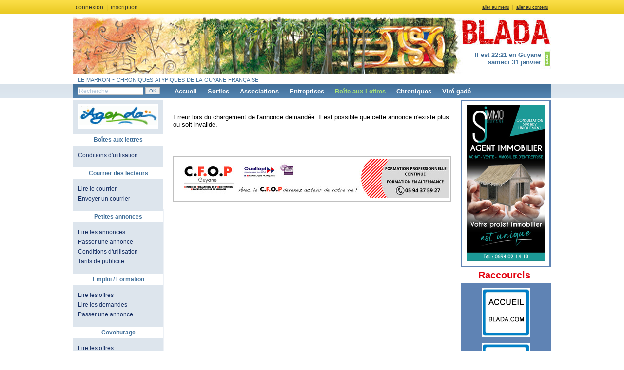

--- FILE ---
content_type: text/html; charset=UTF-8
request_url: https://www.blada.com/boite-aux-lettres/covoiturage/offre/326272-Trajet_de_Saint-Laurent_a_Kourou_le_21_11_2023.htm
body_size: 5024
content:
<!DOCTYPE html PUBLIC "-//W3C//DTD XHTML 1.0 Strict//EN" "http://www.w3.org/TR/xhtml1/DTD/xhtml1-strict.dtd">
<html xmlns="http://www.w3.org/1999/xhtml" xml:lang="fr" lang="fr">

<head>
 <title>Blada.com</title>
 <meta http-equiv="Content-Type" content="text/html; charset=utf-8" />
 <meta charset="utf-8" />
 <meta http-equiv="Content-script-type" content="text/javascript" />
 <meta http-equiv="Content-style-type" content="text/css" />
 <meta http-equiv="Content-language" content="fr" />
     <meta property="og:title" content="Blada.com"/>
 <meta property="og:description" content=" - "/>
 <meta name="keywords" content="port spatial europe, ariane, soyuz, vega, espace, amazonie, dom, outre-mer, orpaillage, 973" />
 <meta name="DC.Publisher" content="Blada.com" />
 <meta name="DC.Date.Created" content="2000-02-07" />
 <link rel="start" title="Accueil" href="/" />
 <link rel="shortcut icon" type="image/x-icon" href="/favicon.ico" />
 <link rel="alternate" type="application/rss+xml" title="Blada.com - Jodlas" href="/rss.xml" />

 <link type="text/css" rel="stylesheet" media="screen" href="/interface/bladaV3/style.css?v1-1-1" />
 <link type="text/css" rel="stylesheet" media="screen" href="/interface/slimbox/slimbox2.css" />
 <link type="text/css" rel="stylesheet" media="screen" href="/interface/jquery/custom-theme/jquery-ui-1.8.18.custom.css" />
 <link type='text/css' rel='stylesheet' href='https://fonts.googleapis.com/css?family=Indie+Flower|Permanent+Marker|Walter+Turncoat' />
 <link type="text/css" rel="stylesheet" media="print" href="/interface/bladaV3/print.css" title="bladaV3" />

 <script type="text/javascript" src="/include/script/jquery-1.7.1.min.js"></script>
 <script type="text/javascript" src="/include/script/slimbox2.js"></script>
 <script type="text/javascript" src="/include/script/jquery.limit.min.js"></script>
 <script type="text/javascript" src="/include/script/jquery.cookie.js"></script>
 <script type="text/javascript" src="/include/script/divers.js"></script>
 <script type="text/javascript" src="/include/script/jquery-ui-1.8.18.custom.min.js"></script>
 <script type="text/javascript" src="https://apis.google.com/js/plusone.js"> {lang: 'fr'} </script>



 <!--[if lte IE 8]>
  <style type="text/css"> @import "/interface/bladaV3/ie8.css"; </style>
 <![endif]-->
 <!--[if lte IE 7]>
  <style type="text/css"> @import "/interface/bladaV3/ie7.css"; </style>
 <![endif]-->
 <!--[if lte IE 6]>
  <style type="text/css"> @import "/interface/bladaV3/ie6.css"; </style>
  <script type="text/javascript" src="/include/script/ie6.js"></script>
 <![endif]-->

 <script type="text/javascript" src="https://aka-cdn-ns.adtech.de/dt/common/DAC.js"></script>

 <script type="text/javascript">
     function getPbc(place, affp, pbc_div) {
         $.ajax({
             url:'https://www.blada.com/gateway.php',
             type:'GET',
             data:'action=getPbc&pbc_place=' + place + '&pbc_affp=' + affp,
             dataType:'html',
             beforeSend:function() {},
             success:function(data) {
                 pbc_div.html(data);
             },
             error:function() {},
             complete:function() {}
         });
     }
 </script>
</head>

<body id="courrier">
<div id="conteneur">
 <div id="entete">
  <p id="evitement"><a href="#menu">aller au menu</a> &nbsp;|&nbsp; <a href="#contenu" accesskey="s">aller au contenu</a></p>
    <p id="user"><a href="/?logon=1" onclick='$("#cdmembre").toggle(200); return false;'>connexion</a> &nbsp;|&nbsp; <a href="/profil/inscription.htm">inscription</a></p>
   </div>

 <div id="header" style="position:relative;">
  <h1><a href="/"><span>Blada.com</span></a></h1>
  <div id="sinfos"><strong>Il est 22:21 en Guyane<br />samedi 31 janvier</strong><br /><br /></div><div id="stitre">le marron - chroniques atypiques de la guyane française</div>
    <div id="cdmembre">
 <form method='post' action='/'>
    <p>
    <input type='hidden' name='logon' value='1' />
    <input type='hidden' name='urltogo' value='/boite-aux-lettres/covoiturage/offre/326272-Trajet_de_Saint-Laurent_a_Kourou_le_21_11_2023.htm' />
     <label for="log_login">Identifiant</label><br />
     <input type='text' name='log_login' id='log_login' size='18' maxlength='20' title="Identifiant" />
    </p>
    <p>
     <label for="log_pass">Mot de passe</label> <br />
     <input type='password' size='18' name='log_pass' id='log_pass' title="Mot de passe" />
    </p>
    <p>
     <input type='submit' value='Connexion' class='ok' /> &nbsp; (<a href='/profil/passperdu.htm'>perdu ?</a>)
    </p>
   </form>
  </div>
    </div>
 
 <ul id="menu">
  <li id="recherche">
   <form action="/recherche/" title="Moteur de recherche" method="post">
        <p style="margin:0; padding:0;">
    <input name="categorie" id="categorie" value="" type="hidden" />
    <label for="mots_cles">
    <input id="mots_cles" name="mots_cles" size="19" value="Recherche" onfocus="$(this).attr('value',''); $(this).css('color','#2f302f');" title="Recherche" type="text" />
    </label>
    <input value="OK" class="ok" type="submit" /></p>
   </form>
  </li>

  <li id="nav1">
   <a href="/" class="pr">Accueil</a>
  </li>

  <li id="nav2">
   <a href="/sorties/" class="pr">Sorties</a>
   <ul style="">
    <li><a href="/sorties/prochaines/">Par dates</a></li>
    <li><a href="/sorties/communes/">Par communes</a></li>
    <li><a href="/sorties/communes/Hors_departement/">Hors-département</a></li>
   </ul>
  </li>

  <li id="nav3">
   <a href="/associations/actualites/" class="pr">Associations</a>
   <ul>
    <li><a href="/associations/actualites/"><strong>Actualit&eacute;s</strong></a></li>
      <li><a href="/associations/villes/#Apatou">Apatou</a></li><li><a href="/associations/villes/#Awala-Yalimapo">Awala-Yalimapo</a></li><li><a href="/associations/villes/#Cayenne">Cayenne</a></li><li><a href="/associations/villes/#Kourou">Kourou</a></li><li><a href="/associations/villes/#Macouria">Macouria</a></li><li><a href="/associations/villes/#Mana">Mana</a></li><li><a href="/associations/villes/#Maripasoula">Maripasoula</a></li><li><a href="/associations/villes/#Matoury">Matoury</a></li><li><a href="/associations/villes/#Montsin%C3%A9ry-Tonnegrande">Montsinéry-Tonnegrande</a></li><li><a href="/associations/villes/#Papaichton">Papaichton</a></li><li><a href="/associations/villes/#R%C3%A9gina">Régina</a></li><li><a href="/associations/villes/#Remire-Montjoly">Remire-Montjoly</a></li><li><a href="/associations/villes/#Roura">Roura</a></li><li><a href="/associations/villes/#Saint-Georges">Saint-Georges</a></li><li><a href="/associations/villes/#Saint-Laurent">Saint-Laurent</a></li>   </ul>
  </li>

  <li id="nav4">
   <a href="/entreprises/" class="pr">Entreprises</a>
  </li>

  <li id="nav6">
   <a href="/boite-aux-lettres/" class="pr">Boîte aux Lettres</a>
   <ul>
    <li><a href="/boite-aux-lettres/courrier/lecture.htm">Courrier des lecteurs</a></li>
    <li><a href="/boite-aux-lettres/annonces/lecture.htm">Petites annonces</a></li>
    <li><a href="/boite-aux-lettres/emploi-formation/offre.htm">Emploi-formation Offres</a></li>
    <li><a href="/boite-aux-lettres/emploi-formation/demande.htm">Emploi-formation Demandes</a></li>
        <li><a href="/boite-aux-lettres/covoiturage/offre.htm">Covoiturage Offres</a></li>
    <li><a href="/boite-aux-lettres/covoiturage/demande.htm">Covoiturage Demandes</a></li>
    <li><a href="/boite-aux-lettres/infos-citoyennes/">Infos citoyennes</a></li>
   </ul>
  </li>

 <li id="nav7" class="pr">
     <a href="/chroniques/">Chroniques</a>
 </li>

  <li id="nav8" class="pr">
   <a href="/vire/">Viré gadé</a>
  </li>
 </ul>

    <div>
            </div>
<!-- CENTRE DEBUT -->
<div id="centre">
    <div id="lateral1">
        <h2 style='margin:20px 10px 0 10px;'>
            <a href="/agenda/" style="font-weight:normal;">
                <img src="/interface/bladaV3/illu-agenda.gif" alt="Agenda" />
            </a>
        </h2>

        <h2>Boîtes aux lettres</h2>
<ul>
<li><a href="/boite-aux-lettres/">Conditions d'utilisation</a></li>
</ul>

<h2>Courrier des lecteurs</h2>
<ul>
<li><a href="/boite-aux-lettres/courrier/lecture.htm">Lire le courrier</a></li>
<li><a href="/boite-aux-lettres/courrier/ecrire.htm">Envoyer un courrier</a></li>
</ul>

<h2>Petites annonces</h2>
<ul>
<li><a href="/boite-aux-lettres/annonces/lecture.htm">Lire les annonces</a></li>
<li><a href="/boite-aux-lettres/annonces/ecrire.htm">Passer une annonce</a></li>
<li><a href="/boite-aux-lettres/">Conditions d'utilisation</a></li>
<li><a href="/vire/publicite/4-Tarifs_et_conditions_de_vente_des_espaces_publicitaires_sur_blada.com.htm">Tarifs de publicité</a></li>
</ul>

<h2>Emploi / Formation</h2>
<ul>
<li><a href="/boite-aux-lettres/emploi-formation/offre.htm">Lire les offres</a></li>
<li><a href="/boite-aux-lettres/emploi-formation/demande.htm">Lire les demandes</a></li>
<li><a href="/boite-aux-lettres/emploi-formation/ecrire.htm">Passer une annonce</a></li>
</ul>

<h2>Covoiturage</h2>
<ul>
<li><a href="/boite-aux-lettres/covoiturage/offre.htm">Lire les offres</a></li>
<li><a href="/boite-aux-lettres/covoiturage/demande.htm">Lire les demandes</a></li>
<li><a href="/boite-aux-lettres/covoiturage/ecrire.htm">Passer une annonce</a></li>
</ul>

<h2>Infos citoyennes</h2>
<ul>
<li><a href="/boite-aux-lettres/infos-citoyennes/">Communiqués</a></li>
</ul>    </div>
    <div id="contenu">
    
<div>
    <p>Erreur lors du chargement de l'annonce demandée. Il est possible que cette annonce n'existe plus ou soit invalide.</p>
</div>
<br><br><br>
<div id="pbc_"><script>$("#pbc_").ready(function(){getPbc('','ann', $("#pbc_"));});</script></div>
    </div>
    <div id="lateral2">
        <div id="pbc_sky"><script>$("pbc_#sky").ready(function(){getPbc('sky','sky', $("#pbc_sky"));});</script></div><div id="pbc_accueilsky3"><script>$("#pbc_accueilsky3").ready(function(){getPbc('accueilsky3','sky', $("#pbc_accueilsky3"));});</script></div>        <!--<div id="6424693" class="cadre_p1b_sky">
            <noscript>
                <a href="https://adserver.adtech.de/adlink|3.0|1123.1|6424693|0|949|ADTECH;loc=300;key=key1+key2+key3+key4;alias=" target="_blank">
                    <img src="https://adserver.adtech.de/adserv|3.0|1123.1|6424693|0|949|ADTECH;loc=300;key=key1+key2+key3+key4;alias=" border="0" width="160" height="320">
                </a>
            </noscript>
        </div>-->

        <h2 style="text-align:center"><span class="Grasrouge"><span style="font-size:20px">Raccourcis</span></span>&nbsp;&nbsp;</h2>

<p style="text-align:center"><a href="http://www.blada.com/"><img alt="" src="/data/Image/boutons/logos/accueil2.jpg" style="height:100px; width:100px" /></a><br />
<br />
<span style="font-size:12px"><strong><span style="font-family:arial,helvetica,sans-serif"><a href="/boite-aux-lettres/annonces/lecture.htm"><img alt="" src="/data/Image/boutons/logos/petitesannonceslogo.gif" style="height:100px; width:100px" title="Consultez les petites annonces" /></a></span></strong></span><br />
<strong><a href="http://www.blada.com/boite-aux-lettres/annonces/ecrire.htm" title="petite annonce, covoiturage, colocation, saisonnier, perdu-trouvé,...">passer une petite annonce</a></strong><br />
<br />
<br />
<a href="http://www.blada.com/boite-aux-lettres/covoiturage/offre.htm"><img alt="" src="/data/Image/boutons/logos/covoiturageoffres2.jpg" style="height:100px; width:100px" /></a><br />
<strong><a href="http://www.blada.com/boite-aux-lettres/covoiturage/ecrire.htm">passer une annonce de covoiturage</a></strong><br />
<br />
<a href="http://www.blada.com/boite-aux-lettres/covoiturage/demande.htm"><img alt="" src="/data/Image/boutons/logos/covoituragedemandes2.jpg" style="height:100px; width:100px" title="Offres et demandes de covoiturage" /></a><br />
<br />
<br />
<span style="font-size:12px"><a href="http://www.blada.com/boite-aux-lettres/emploi-formation/offre.htm"><img alt="" src="/data/Image/boutons/logos/emploiforpationlogooffres2.jpg" style="height:100px; width:100px" title="Offres d’emplois et de formations" /></a></span><br />
<strong><a href="http://www.blada.com/boite-aux-lettres/emploi-formation/ecrire.htm">passer une annonce d’emploi</a></strong><br />
<br />
<span style="font-size:12px"><a href="http://www.blada.com/boite-aux-lettres/emploi-formation/demande.htm"><img alt="" src="/data/Image/boutons/logos/emploiforpationlogdemandes2.jpg" style="height:100px; width:100px" /></a></span><br />
<br />
<a href="/recherche/?spe=emploi&amp;mc=nounou"><img alt="" src="/data/Image/boutons/logos/nounou.gif" style="height:100px; width:100px" title="nounou, babysitting, garde d’enfants" /></a><br />
<br />
<span style="font-size:9px"><a href="https://www.blada.com/boite-aux-lettres/annonces/lecture.htm?pfamille=54"><img alt="" src="/data/Image/boutons/logos/colocation.gif" style="height:100px; width:100px" title="Offres et demandes de colocation" /></a></span><br />
<br />
<span style="font-size:9px"><u><a href="http://www.blada.com/boite-aux-lettres/annonces/lecture.htm?pfamille=15"><img alt="" src="/data/Image/boutons/logos/locsaisonnierelogo.gif" style="height:100px; width:100px" title="Offres et demandes de location saisonnière" /></a></u></span></p>

<p style="text-align:center"><a href="http://www.blada.com/boite-aux-lettres/annonces/lecture.htm?pfamille=46"><img alt="" src="/data/Image/boutons/logos/perdutrouvelogo.gif" style="height:100px; width:100px" title="Objets perdus, animaux, vol, appel à témoin..." /></a><br />
<br />
<span style="font-size:12px"><a href="/boite-aux-lettres/infos-citoyennes/"><img alt="" src="/data/Image/boutons/logos/infoscitoyennes2.jpg" style="height:100px; width:100px" title="Informations citoyennes" /></a></span><br />
<br />
<a href="http://www.blada.com/associations/actualites/"><img alt="" src="/data/Image/boutons/logos/actuassos2.jpg" style="height:100px; width:100px" /></a><br />
<strong><a href="http://www.blada.com/associations/actualites/proposer_actualite.htm">associations, postez vos actualités</a></strong><br />
<br />
<strong><a href="/boite-aux-lettres/courrier/lecture.htm"><span style="font-family:arial,helvetica,sans-serif"><span style="font-size:12px"><img alt="" src="/data/Image/boutons/logos/courrierlecteurslogo2.gif" style="height:100px; width:100px" title="Courrier des lecteurs" /></span></span></a></strong><br />
<strong><a href="https://www.blada.com/boite-aux-lettres/courrier/ecrire.htm">participez au courrier des lecteurs</a></strong></p>

<p style="text-align:center"><strong><a href="https://www.facebook.com/Blada973/" target="_blank"><img alt="" src="/data/Image/viregade/colonne/facebooklogo.jpg" style="height:100px; width:100px" title="Blada sur facebook" /></a></strong></p>

<p style="text-align:center"><a href="https://twitter.com/bladacom" target="_blank"><img alt="" src="/data/Image/viregade/colonne/twitt.jpg" style="height:81px; width:100px" title="Blada sur twitter" /></a></p>

<h2 style="text-align:center"><strong>La Guyane c’est ici</strong>&nbsp;</h2>

<p style="text-align:center"><iframe height="200" src="https://www.google.com/maps/embed?pb=!1m18!1m12!1m3!1d3772976.602176604!2d-55.75582710240934!3d4.034069851186226!2m3!1f0!2f0!3f0!3m2!1i1024!2i768!4f13.1!3m3!1m2!1s0x8d12155785f7d753%3A0xde27f7e90f0af446!2sGuyane%20fran%C3%A7aise!5e1!3m2!1sfr!2sus!4v1713298761877!5m2!1sfr!2sus" style="border:0;" width="160"></iframe></p>

<h2 style="text-align:center">La qualité de l’Air avec<br />
ATMO</h2>

<p style="text-align:center"><a href="https://www.atmo-guyane.org/" target="_blank"><img alt="" src="/data/Image/boutons/logos/logoatmo250424.jpg" style="height:236px; width:160px" title="la qualité de l’air en Guyane" /></a><br />
&nbsp;</p>
<h2>Photothèque</h2>
        <p style="text-align:center">
            <a href="/phototheque/Spatial/Lancements_2022/3303.htm"><img src="/data/Image/photos/small_LAp41DQd.jpg"  alt="Lancements 2022"/></a><br />
            <small>Lancements 2022<br />Vol 259 Ariane 5</small>
        </p>
        <h2 style="text-align:center">Annonceurs</h2>

<p style="text-align:center"><span style="font-size:12px"><span style="font-family:arial,helvetica,sans-serif"><strong><a href="/data/File/clientshtml/tarifsformules08072022.pdf">Régie publicitaire</a></strong></span></span><br />
&nbsp;</p>

<h2 style="text-align:center">&nbsp;</h2>

<p style="text-align:center"><a href="https://www.cemavybz.com/" target="_blank"><img alt="" src="/data/Image/boutons/logos/cemavybzlogo20082401.jpg" style="height:100px; width:100px" /></a></p>

<p style="text-align:center"><br />
<a href="/data/File/2025pdf/RGPD%20-%20Politique%20de%20confidentialit%C3%A9%20des%20donn%C3%A9es%20personnelles.pdf">RGPD<br />
données personnelles</a></p>
    </div>
 </div>
<!-- CENTRE FIN -->

 <ul id="menu2">
  <li class="l1"><a href="#" accesskey="t">Haut<img src="/interface/bladaV3/icones/up.png" alt="Haut de page" title="Haut de page" style="padding:0 0 4px 10px; vertical-align:middle;" /></a></li>
  <li class="l2"><a href="/rss.xml">Fil RSS<img src="/interface/bladaV3/icones/rss.png" alt="RSS" title="RSS" style="padding:0 0 4px 10px; vertical-align:middle;" /></a></li>
  <li><a href="/">Accueil</a></li>
  <li><a href="/sorties/">Sorties</a></li>
  <li><a href="/associations/">Associations</a></li>
  <li><a href="/entreprises/">Entreprises</a></li>
  <li><a href="/chroniques/">Chroniques</a></li>
  <li><a href="/boite-aux-lettres/">Boîte aux Lettres</a></li>
  <li><a href="/liens/">Liens</a></li>
  <li><a href="/vire/">Viré gadé</a></li>
 </ul>
</div>

         <p id="footer">
            &copy; <a href="/vire/Blada/9-Blada_Editeur.htm">SAS Blada.com</a> (<a href="mailto:samantha@blada.com">Contact</a>) &nbsp;|&nbsp;
            Illustrations Eric Windeck &nbsp;|&nbsp;
            Réalisation technique <a href="http://www.disweb.fr">Disweb.fr</a> &nbsp;|&nbsp; V4.2.1         </p>

        <!--<script>
        ADTECH.config.page = { protocol: 'https', server: 'adserver.adtech.de', network: '1123.1', siteid: '839552', params: { loc: '100' }};
        ADTECH.config.placements[6424693] = { sizeid: '949', params: { alias: '', target: '_blank' }};
        ADTECH.enqueueAd(6424693);
        ADTECH.executeQueue();
        </script>-->
    </body>
</html>

--- FILE ---
content_type: text/html; charset=UTF-8
request_url: https://www.blada.com/gateway.php?action=getPbc&pbc_place=&pbc_affp=ann
body_size: 57
content:
<div class='cadre_p1b'><a href='/lien/842.htm'><img src='/data/Image/pbc/bandeaucfop21072022.jpg' alt='' /></a></div>

--- FILE ---
content_type: text/html; charset=UTF-8
request_url: https://www.blada.com/gateway.php?action=getPbc&pbc_place=accueilsky3&pbc_affp=sky
body_size: 45
content:
<div class='cadre_p1b_sky'><a href='/lien/1343.htm'><img src='/data/Image/pbc/jsimmog04.jpg' alt='' /></a></div>

--- FILE ---
content_type: text/css
request_url: https://www.blada.com/interface/bladaV3/style.css?v1-1-1
body_size: 4858
content:
body{text-align:center;color:#000;font:0.8em Arial,sans-serif;background:#fff url(/interface/bladaV3/background.png) repeat-x left top;margin:0;padding:0;}
div#conteneur{width:980px;text-align:left;margin:0 auto;padding:0; background:url(/interface/bladaV3/fond-centre1.png) repeat-y left top; height:100%;}
a {text-decoration: none;}

@font-face {
	    font-family: Destroy;
	    src: url("destroy.ttf");
}

/* Entete */
div#entete{height:29px;font:normal 0.9em/20px Arial,sans-serif;color:#2f302f;background:url(/interface/bladaV3/top.png) repeat-x left top;margin:0;padding:0;}
div#entete p#user{float:left;margin:0;padding:5px;}
div#entete p#evitement{float:right;font-size:0.8em;margin:0;padding:5px;}
div#entete a{text-decoration:underline;color:#2f302f;}
div#entete a:hover{color:#000;}

/* Banniere */
div#header{width:980px;height:144px;background:#fff url(/interface/bladaV3/banniere-int.jpg) no-repeat left top;margin:0;padding:0;}
body#accueil div#header{background:#fff url(/interface/bladaV3/banniere.jpg) no-repeat left top;}
div#header h1{z-index:10;margin:0 0 0 0;padding:1px 0 0 0;}
div#header h1 a{display:block;float:right;width:190px;height:60px;margin:1px 0 0 0;padding:0;}
div#header h1 a span{display:none;}
div#header div#stitre{font:normal 1.2em Arial,sans-serif;font-variant:small-caps;color:#43719b;padding:124px 0 0 10px;}
div#header div#sinfos{position:absolute;width:960px;text-align:right;font:normal 1em Arial,sans-serif;color:#43719b;margin:75px 0 0;}
body#admin div#header{height:60px; background:url(/interface/bladaV3/banniere.jpg) no-repeat left -7px;}
body#admin div#header div#stitre, body#admin div#header div#sinfos {display:none;}

/* Banniere - Cadre membre */
#cdmembre{background:#a1c0de;border:solid 1px #43719b;position:absolute;top:29px;display:none;width:173px;height:130px;margin:0;padding:5px;}
#cdmembre p{text-align:left;color:#162e63;font:italic 1em Arial,sans-serif;margin:0;padding:4px 10px;}
#cdmembre a{color:#162e63;font:italic 0.9em Arial,sans-serif;}
#cdmembre a:hover{color:#e20411;}
#cdmembre input{border:solid 1px silver;font:1em Verdana,sans-serif;vertical-align:middle;color:#2f302f;margin:0;padding:2px;}
#cdmembre input.ok{border:solid 1px silver;font:1em Verdana,sans-serif;margin:0;padding:2px;}

/* Menu principal */
ul#menu{height:29px;background:url(/interface/bladaV3/menu.png) repeat-x left top;list-style:none;margin:0;padding:0;}
#menu li{float:left;position:relative;display:block;margin:0;padding:7px 0 5px 22px;}
#menu a{color:#fff;text-decoration:none;font:bold 1em Verdana,sans-serif;}
#menu li#nav2 ul{width:140px;margin-left:-46px;}
#menu li#nav3 ul{width:160px;margin-left:-33px;}
#menu li#nav4 ul{width:160px;margin-left:-37px;}
#menu li#nav5 ul{width:120px;margin-left:-18px;}
#menu li#nav6 ul{width:175px;margin-left:-26px;}
#menu li#nav7 ul{width:120px;margin-left:-41px;}
#menu li ul{left:-999em;position:absolute;text-align:center;z-index:10;background:#b4cfeb;border:1px solid #43719b;margin:0;padding:18px 0 0;}
#menu li:hover ul,#menu li a:hover ul,#menu li.sfhover ul{left:auto;margin:0 auto;}
#menu li ul li:first-child{margin-top:-18px;}
#menu li ul li{float:none;background:#b4cfeb;color:#162e63;display:block;height:20px;width:100%;margin:0;padding:0;}
#menu li ul li:hover{background:url(/interface/bladaV3/menu.png) repeat-x left top;}
#menu li ul li a{font:normal 0.9em/20px helvetica,sans-serif;height:20px;text-align:center;text-decoration:none;display:block;color:#162e63;margin:0;padding:0;}
#menu li:hover,#menu li a:hover,#menu li:focus,body#accueil li#nav1 a.pr,body#sorties li#nav2 a.pr,body#associations li#nav3 a.pr,body#entreprises li#nav4 a.pr,body#chroniques li#nav5 a.pr,body#courrier li#nav6 a.pr,body#liens li#nav7 a.pr,body#vire li#nav8 a.pr{color:#abe479;}

/* Menu principal - Recherche  */
#menu li#recherche{margin:0;padding:5px 8px 0 10px;}
#recherche form{margin:0;padding:0;}
#recherche input{border:solid 1px silver;font:0.9em Verdana,sans-serif;vertical-align:middle;color:#b6c9dc;margin:0;padding:1px; width:130px;}
#recherche input.ok{font:0.8em Verdana,sans-serif; color:#43719b; width:30px;}

/* Lateral */
#centre{width:980px; padding-bottom:0px; border-top:solid 3px #fff;}
div#lateral1{float:left;width:185px;font:normal 0.8em Tahoma,sans-serif;margin:-12px 0 0 0;padding:0 0 10px;}
div#lateral2{float:left;width:185px;font:normal 0.8em Tahoma,sans-serif;color:#fff;margin:0 0 0 0;padding:0 0 10px;}
body#admin div#lateral2{display:none;}
#lateral1 h2,#lateral2 h2{background:#fff;color:#43719b;font:bold 1.2em Verdana,sans-serif;text-align:center;margin:10px 0 5px;padding:5px 0;}
#lateral1 h2 a,#lateral2 h2 a{background:#fff;color:#43719b;font:bold 1em Verdana,sans-serif;text-align:center;margin:10px 0 5px;padding:5px 0;}
#lateral1 ul,#lateral2 ul{list-style:none;margin:0;padding:5px 10px;}
#lateral1 li,#lateral2 li{font:normal 1.1em Tahoma,sans-serif;padding:3px 0;}
#lateral1 p.groslien{font-size:1.1em;color:#162e63; text-align:center;}
#lateral1 a{font-size:1.1em;color:#162e63;}
#lateral2 a{font-size:1.1em;color:#fff;}
#lateral1 a:hover{color:#bf0439;}
#lateral2 a:hover{color:#abe479;}

/* Contenu */
div#contenu{float:left;width:570px;background:#fff;text-align:left;margin:0; padding:15px 20px 15px; }
body#admin div#contenu{float:right;width:753px;background:#fff;text-align:left;border-right:1px solid #5484b0;margin:0;padding:15px 20px 15px;}

/* Pagination */
#pagination li{border:0;font:bold 0.9em Arial,sans-serif;list-style:none;margin:0;padding:0;float:right;}
#pagination a:link,#pagination a:visited{color:#0e509e;border:solid 1px #9aafe5;display:block;text-decoration:none;padding:5px 6px; -moz-border-radius: 5px;  -webkit-border-radius: 5px;
 -o-border-radius: 5px;  border-radius: 5px; }
#pagination a:hover{border:solid 1px #0e509e;}
#pagination .off{border:solid 1px #dedede;color:#888;display:block;padding:5px 6px; -moz-border-radius: 5px;  -webkit-border-radius: 5px;
 -o-border-radius: 5px;  border-radius: 5px;}
#pagination li:first-child{float:left;margin-left:-20px;}

#social_icones {float:left;}
#social_icons div{float:left;margin-right:4px;}
#social_icons a:link,
#social_icons a:visited{display:block;width:28px;height:28px;text-decoration:none;}

div.gplus_icon {margin: 2px -10px 0px -27px;}
div.facebook_icon a:link,div.facebook_icon a:visited{background:url('/interface/bladaV3/icones/social_icons.png') no-repeat;background-position:0 -304px;}
div.twitter_icon a:link,div.twitter_icon a:visited{background:url('/interface/bladaV3/icones/social_icons.png') no-repeat;background-position:0 -342px; margin-right:30px;}

div.facebook_icon a:hover{background:url('/interface/bladaV3/icones/social_icons.png')no-repeat;background-position:0 -114px;}
div.twitter_icon a:hover{background:url('/interface/bladaV3/icones/social_icons.png')no-repeat;background-position:0 -152px;}

/* Headers */
#contenu h1{font:normal 1.4em 'Lucida sans', Verdana, sans-serif;text-align:center;color:#43719b;margin:2px 0 10px;padding:5px 10px;}
#contenu h1 small{font:normal 0.8em 'Lucida sans', Verdana, sans-serif;color:#d90505;}
#contenu h1.alert{font-size:10pt;color:#d90505;background:#f2bbbb;}
#contenu h2{font:bold 1.2em 'Lucida sans', Verdana, sans-serif;color:#d90505;text-align:left;border-left:10px solid #abe479;margin:10px 0 -8px;padding:0 0 0 8px;}
#contenu h2 a{font:bold 1em 'Lucida sans', Verdana, sans-serif;color:#d90505;text-decoration:none;}
#contenu h2 span{font:normal 0.8em Arial,sans-serif;color:#43719b;}
#contenu h2 span a{font:normal 1em Arial,sans-serif;color:#43719b;text-decoration:underline;}
body#accueil #contenu h2{border-left:10px solid #5484b0;margin:11px 0 -4px; font:normal 1.5em 'Walter Turncoat', Verdana, sans-serif; color:#d90505; text-decoration:none;line-height: 0.9em; text-transform:lowercase;}
body#accueil #contenu h2 a{font:normal 1em 'Walter Turncoat', Verdana, sans-serif; text-decoration:none; line-height: 1em; text-transform:lowercase;}
body#accueil #contenu h2 span{font:normal 0.6em Arial,sans-serif;color:#43719b;}

body#sorties #contenu h2{border-left:10px solid #d90505;color:#d90505;margin:20px 0;}
body#associations #contenu h2{border-left:10px solid #f8db42;color:#43719b;margin:20px 0 0;}
body#entreprises #contenu h2{border-left:10px solid #abe479;color:#43719b;margin:20px 0 0;}
#contenu h3{color:#d90505;font:bold 1.1em 'Lucida sans', Verdana, sans-serif;margin-bottom:-10px;text-align:left;}
#contenu h4{border-bottom:1px solid #0F337F;font:bold 8pt Verdana,sans-serif;padding-right:2px;color:#d90505;text-decoration:none;text-align:right;margin:10px 0 13px;}

#contenu h5{border-bottom:1px solid #0F337F;font:bold 9pt Verdana,sans-serif;color:#d90505;text-decoration:none;text-align:right;margin:25px 0 -7px;}
#contenu h6{font:bold 9pt Verdana,sans-serif;color:#d90505;text-decoration:none;text-align:right;margin:5px 0 0;}
/*#contenu p{text-align:left;padding:3px 0;}*/
#contenu p.lirelasuite{text-align:right;margin:-5px 0 0;}
#contenu p.enreponse{text-align:left;margin:0;}
#contenu p.lirelasuite a.js,#contenu p.enreponse a.js{text-decoration:underline;cursor:pointer;}
/*#contenu ul{padding-left:20px;margin-left:0;}*/
#ie6msg{display:none;}

/* agenda */
#contenu h3.agenda{color:#d90505;font: normal 1em Destroy,Verdana,sans-serif;, Verdana, sans-serif;margin-bottom:-10px;text-align:left; text-transform : uppercase;}
#contenu h4.agenda{border-bottom:1px solid #0F337F;font:normal 1em Destroy,Verdana,sans-serif; color:#d90505;text-decoration:none;text-align:center;margin:20px 0 40px 0px; text-transform : uppercase}
#contenu h4.agenda img {margin:0 -2px -37px 0;}
#contenu h4.agenda span {display:none;}

#contenu h5.agenda{color:#d90505;font: normal 0.7em Destroy,Verdana,sans-serif;, Verdana, sans-serif;margin-bottom:-10px;text-align:left; text-transform : uppercase; border: none;}      

ul.agenda1 {color: #d90505; }
.agenda1 li {padding-bottom:5px;}
.agenda1 li span {color: #000;}
.agenda li {padding-bottom:5px;}

.copy { font-size:0.7em; text-align: center; padding: 5px 0;}

/* Courrier */
.entetecourrier{margin:0 0 25px;padding:8px 0 0 2px;}
.cadre_courrier{border:1px solid silver;font:normal 1em Arial,sans-serif;width:558px;margin:12px 0;padding:3px 5px;}
.cadre_courrier p{margin:6px 0;padding:0;}
.fen_citation{background:#dbfcb8;border:#5484b0 1px outset;font:normal 0.9em Arial,sans-serif;text-align:left;left:auto;position:absolute;top:auto;width:542px;display:none;padding:5px; z-index: 50;}
.lien_citation{cursor:pointer;text-decoration:underline;}
.lien_citation2{color:red;cursor:pointer;font-weight:700;text-decoration:underline;}

/* Publicit�  les _pub ne sont plus utilis�s */
.cadre_pub_defaut{margin-bottom:10px;text-align:center;}
.cadre_pub_agenda{margin:20px 0 0 0;text-align:center;}
.cadre_pub_trait{border-bottom:#0F337F 1px solid;margin-bottom:10px;padding-bottom:5px;text-align:center;}
.cadre_pub_traith{border-top:#0F337F 1px solid;margin-top:25px;padding-top:15px;text-align:center; clear:both;}
.cadre_pub{border:1px solid silver; margin:0; padding:4px 0; text-align:center; width:568px;}
.cadre_pub_sky{background:#fff;height:320px;text-align:center;width:171px;margin:3px auto -7px;padding:8px 4px;}

.cadre_p1b_defaut{margin-bottom:10px;text-align:center;}
.cadre_p1b_agenda{margin:20px 0 0 0;text-align:center;}
.cadre_p1b_trait{margin-bottom:10px;padding-bottom:5px;text-align:center;}
.cadre_p1b_traith{border-top:#0F337F 1px solid;margin-top:25px;padding-top:15px;text-align:center; clear:both;}
.cadre_p1b{border:1px solid silver; margin:0; padding:4px 0; text-align:center; width:568px;display: inline-block;}
.cadre_p1b_sky{background:#fff;text-align:center;width:171px;margin:3px auto -7px;padding:8px 4px;}

/* Annonces */
.info_recherche { font: italic 1.2em 'Indie Flower', arial, serif; padding:0; margin:-10px 0 0 0;}

.cadre_annonces {border:2px solid silver;font-family:Arial,sans-serif;margin:20px 0;line-height: 1.5;position: relative;}
.cadre_annonces_ligne {border-bottom:#0F337F 1px solid;font-size:10pt;width:100%;margin:0 0 10px;padding:0 0 10px;}
.cadre_annonces_ligne p {margin:0;padding:0;}
.cadre_annonces_vignettesimg { float:left; padding:6px 15px 7px 5px; width:100px; height:85px; }
.cadre_annonces_compteursimg { background:#575757; color:#fff; font-weight:500 ; font-size:15pt;float:left; width:16px; text-align:center; padding:1px; margin : 59px 0 0 -33px; }
.cadre_annonces_titre {color: #ffffff;margin: 5px 5px 0 5px;padding: 4px 0 4px 10px;}
.annonceadmin {float: right;}
.annonceadmin a {background-color: initial;}
.catenfant::after {content: " >";}
.annonce_entete {background-color: #5F83B4;color:#ffffff;padding:5px;}
.annonce_entete a {color: #162e63;font-weight: bold;}
.annonce_entete a:hover {color: #DDE5ED;}
.divcategories, .ptrajet {padding-top:5px;}
.ptrajet {margin-bottom: 0;margin-top: 0;}
.tel {font-size:1.1em;font-weight:bold;color:#000000;}
.annonce-list-item-paf {padding:10px; font-style: italic; color: #a8a8a8;position: absolute;bottom: 0px;left: 5px;}

.informations{text-align:center;color:#000;text-decoration:none;background:#f4efd6;border:1px solid #5484b0;margin:11px 0 20px;padding:15px 10px 30px 20px;}
.cadre_annonces.offre{border-color: #0c0;}
.cadre_annonces.demande{border-color: red;}
.cadre_annonces_titre {overflow: auto;padding: 5px;font-weight: bold;font-size: 1.2em;}
.cadre_annonces_titre.offre, .cadre_annonces_titre.offre a {color: #399708;}
.cadre_annonces_titre.demande, .cadre_annonces_titre.demande a {color: #d90505;}
.cadre_annonces_titre a {font-size: 14px;}
.cadre_annonce_link {float: right; margin: 10px; padding: 5px; border-radius: 5px; color: #FFFFFF;}
.cadre_annonce_link.offre {border:1px solid #575757; background-color: #399708;}
.cadre_annonce_link.demande {border:1px solid #575757; background-color: #d90505;}
#paf_conseille_container {margin-left:5px;font-style: italic;}
#paf_conseille_container a {text-decoration: underline;}
#paf-conseille-loading {margin-left:5px;display: none;}
.pfamille_parent {color: #e61010;}

.sousmenuannonce {background-color: #fadd47;text-align: center;padding: 10px 0;margin: 0px 0 15px 0;}
.sousmenuannonce a {color:#2c4a66;font: bold 1.1em 'Lucida sans', Verdana, sans-serif;}
.sousmenuannonce a:hover {color:#43719b;}
.sousmenucattitre, .sousmenusouscattitre, .formrecherche legend {color:#d90505;font: bold 1.1em 'Lucida sans', Verdana, sans-serif;margin-bottom: 5px;}
.sousmenucat, .sousmenusouscat {display: -webkit-box;display: -moz-box;display: -ms-flexbox;display: -webkit-flex;display: flex;flex-direction: row;flex-wrap: wrap;justify-content: left;margin-top: 5px;}
.sousmenucategories, .sousmenusouscategories {width: calc(100% * 1 / 4 - 1em);margin: 0 10px 10px 0;}
.sousmenucategoriestitre, .sousmenusouscategoriestitre {color:#3d3d3d;padding: 10px 0;display: block;text-align: center;}
.sousmenucategoriestitre {background-color: #abe479;}
.sousmenusouscategoriestitre {background-color: #DDE5ED;}
.sousmenucategoriestitre.selected {background-color: #fadd47;}
.sousmenusouscategoriestitre.selected {background-color: #fadd47;}
.sousmenucategories ul {list-style-type: none;padding-left:2px;margin:2px 0 20px 0;}
.sousmenucategories ul a {color:#2c4a66;}
.sousmenucategories ul li:hover, .sousmenucategoriestitre:hover {text-decoration: underline;}
.contenuannonce {padding: 0 5px;}
.formrecherche {margin-bottom: 15px;border:1px solid #d90505;}

img{border:0;}
hr{background:#0F337F;border:0;color:#0F337F;height:1px;margin:20px 0 0;}
acronym{cursor:help;}
.center{text-align:center;}
.repondre{margin-top:-3px;text-align:right;}
.legende{font-size:8pt;font-style:italic;}
.spacer{clear:both;}
.spacer2{clear:both;margin-bottom:0;}
.texte{text-align:justify;padding:5px;}
.Offre{background:#0c0;color:#fff;font-weight:700;padding:0 5px;}
.Demande{background:red;color:#fff;font-weight:700;padding:0 5px;}
.Demande2{background:#FFEBC1;color:#000;font-weight:700;padding:0 5px;}
.Grasvert{color:#396;font-weight:700;}
.Grasbleu{color:#42426f;font-weight:700;}
.Grasrouge{color:#e20411;font-weight:700;}
.float_photos{background:#ffffea;border:1px solid #9b9b9b;float:left;height:150px;text-align:center;width:180px;margin:10px 4px 5px;padding:10px 0px 10px 0px;}
.titre_photos{color:#000;font:normal 8pt Verdana, sans-serif;text-align:center; padding:0;}
.red{font-weight:700;color:#e20411;}
.blue{font-weight:700;color:#43719b;}
.imgdroite { float: right; padding-left: 10px;}
.imggauche { float: left; padding-right: 10px;}
#tooltip{position:absolute;	border:1px solid #333;background:#f7f5d1;padding:2px 5px;color:#333;display:none; max-width:300px; text-align:left;	}

.profil_icones{float:left;text-align:center;width:170px;margin:0;padding:35px 15px 35px 0px;}
.profil_titre_icones{border-bottom:solid 1px #0F337F;font:italic 10pt Verdana,sans-serif;text-align:center;margin:0 0 7px;padding:0 0 2px;}
.profil_titre_icones2{font:italic 10pt Verdana,sans-serif;text-align:center;margin:0;padding:0;}

/* Fiche Annonces */
.fiche_annonce.offre h2 {border-left: 10px solid #399708 !important;color: #399708 !important;}
.fiche_annonce.demande h2 {border-left: 10px solid #d90505 !important;color: #d90505 !important;}
.div_image_annonces {float: left;width: 28%;}
.annonces_vignettesimg {width:100px; height:85px; display: block;margin: 25px 40px 0px 18px;}
.div_texte_annonces {margin-top:25px;}
.div_texte_bottom, #social_icons {color:#43719b;font-weight: bold;margin-top: 40px;}
.img_texte_annonces {float: left;margin: -4px 5px;}
.img_texte_annonces_main {margin:20px 0 40px 0;}
.img_texte_annonces_main a {color:#43719b;}
.corps_annonces {float: left;}
.corps_annonces_image {float: left;width: 70%;}

/* Formulaire inscription */
#form_inscr{font-size:1em;margin:0;}
#form_inscr fieldset{background:#dae3ec;border:1px solid #44729c;text-align:left;margin:20px 0 0;padding:10px;}
#form_inscr legend{background:#44729c;color:#fff;font-size:0.9em;padding:5px 20px;}
#form_inscr label{padding:10px 0 0;}
#form_inscr input{background:#fff;border:1px solid #44729c;font:normal 1.2em Arial, sans-serif;margin:2px 0;padding:3px;}
#form_inscr textarea{background:#fff;border:1px solid #44729c;font:normal 9pt Arial, sans-serif;width:96%;margin:0 6px;padding:5px;}
#form_inscr .buttonok{background:#74d190;border:1px solid #44729c;color:#d90505;font-weight:700;margin:10px 0 20px;padding:3px;}
#form_inscr .infos{font:italic 9pt Verdana, sans-serif;text-align:center;margin:1px;padding:0;}
#form_inscr p{margin:4px 0;}

/* Formulaire annonces - courrier */
#form_ecrire{font-size:1em;margin:0;}
#form_ecrire fieldset{background:#dae3ec;border:1px solid #44729c;text-align:left;margin:20px 0 0;padding:10px;}
#form_ecrire legend{background:#44729c;color:#fff;font-size:0.9em;padding:5px 20px;}
#form_ecrire label{padding:10px 0 0;}
#form_ecrire input{background:#fff;border:1px solid #44729c;font:normal 1.2em Arial, sans-serif;margin:2px 0;padding:3px;}
#form_ecrire textarea{background:#fff;border:1px solid #44729c;font:normal 9pt Arial, sans-serif;width:97%;margin:0;padding:5px;}
#form_ecrire .buttonok{background:#74d190;border:1px solid #44729c;color:#d90505;font-weight:700;margin:10px 0 20px;padding:3px;}
#form_ecrire .infos{font:italic 9pt Verdana, sans-serif;text-align:center;margin:1px;padding:0;}
#form_ecrire p{margin:4px 0;}

/* Menu du bas */
ul#menu2{width:100%;clear:both;height:29px;background:url(/interface/bladaV3/menu.png) repeat-x left top;list-style:none;margin:3px 0 0;padding:0; border-top:solid 2px #fff;}
#menu2 li{float:left;margin:0;padding:7px 0 5px 30px;}
#menu2 a{color:#fff;text-decoration:none;font:normal 0.9em Verdana,sans-serif;}
#menu2 a:hover{color:#abe479;;}
#menu2 li.l1{padding:7px 10px 5px 20px;}
#menu2 li.l2{padding:7px 30px 5px 10px;}

/* Bas de page */
p#footer{text-align:center;color:#444;font:0.8em Verdana,sans-serif;margin:2px 0 15px 0;padding:2px 0;}
p#footer a{color:#444;text-decoration:underline; font-weight:bold; }
p#footer a:hover{color:#8E0B2F;}

/* PUBLICATION */
.publication {margin: 0px 10px;position: relative;overflow: auto;}

/* SLIDER */
.slider {width: 560px;/**border: 1px solid #5484b0;**/}
.slick-slide {margin: 0px 10px;position: relative;}
.slick-slide img {height: 266px; width: 190px;}
.slick-prev:before, .slick-next:before {color: black;}
.slick-slide {transition: all ease-in-out .3s;opacity: .2;}
.slick-active {opacity: .5;}
.slick-current {opacity: 1;}
.slider-title {margin-bottom: 5px;}
.slider-img-container {height: 267px; width: 191px;border: 3px solid #e4e4e4;padding:1px;float: left;margin: 10px 10px 10px 0;}
.slider-details {font-weight: bold;}
.slider-description {}
.slider-btn-knowmore {width: 120px;text-align: center;border: 1px solid black;background-color: #5F83B4;color: #ffffff;padding: 5px;position: absolute;bottom: 10px;right: 10px;}